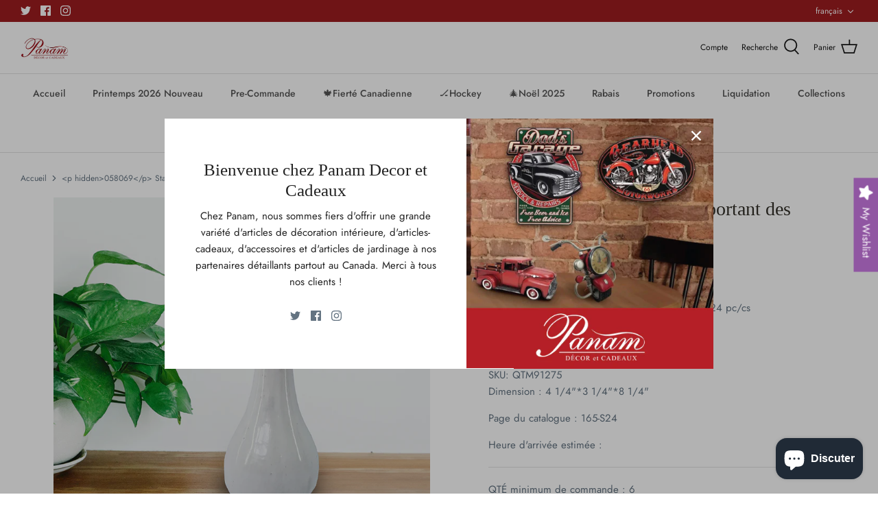

--- FILE ---
content_type: text/javascript
request_url: https://cdn.shopify.com/extensions/019b2283-ae9e-7145-80ad-0641220b34dc/shopify-app-node-73/assets/removeDiscountCode.js
body_size: -281
content:
const removeDiscountCode = async () => {
  if (
    bevy_shareCartData &&
    bevy_shareCartData.attributes &&
    bevy_shareCartData.attributes.shareCartAppliedDiscount
  ) {
    await fetch(bevy_shareCartUrl + "/remove-discount", {
      method: "post",
      headers: {
        Accept: "application/json",
        "Content-Type": "application/json",
      },
      body: JSON.stringify({
        shop: Shopify.shop,
        priceRuleId: bevy_shareCartData.attributes.priceRuleId,
        discountCodeId: bevy_shareCartData.attributes.discountCodeId,
        discountType: bevy_shareCartData.attributes.discountType,
        userType: bevy_shareCartData.attributes.userType,
      }),
    });
  }
};
